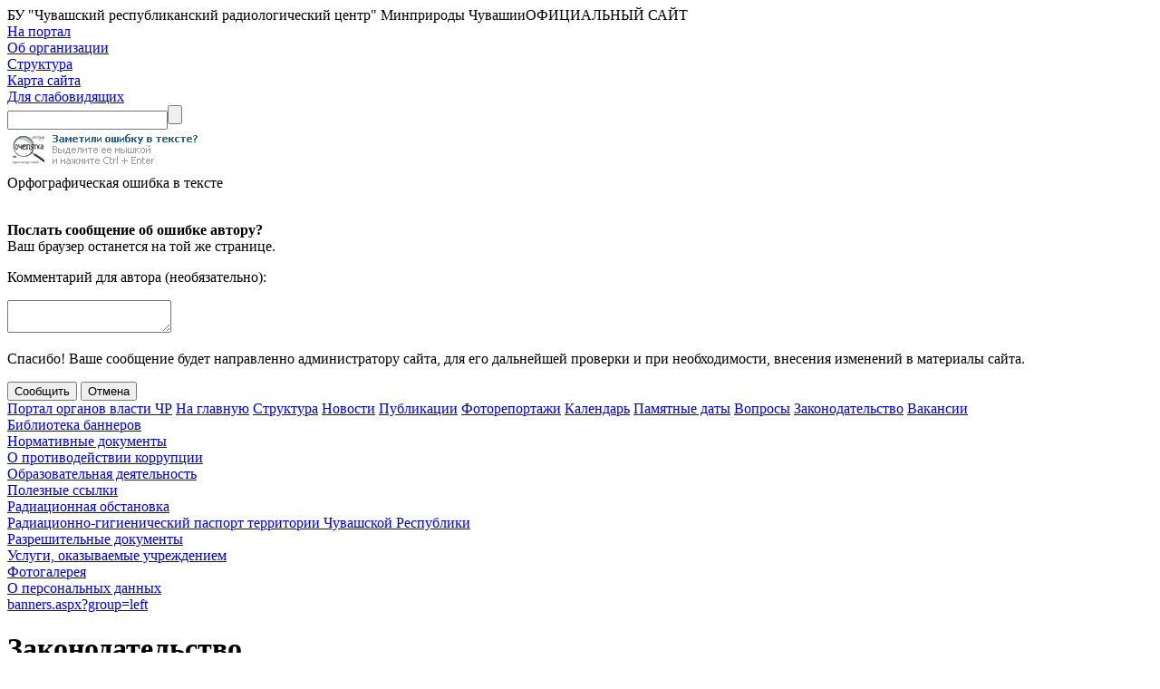

--- FILE ---
content_type: text/html; charset=utf-8
request_url: https://chrrc.cap.ru/Laws.aspx
body_size: 28093
content:


<!DOCTYPE html>

<html lang="ru"> 
<head id="Head1"><title>
	Бюджетное учреждение Чувашской Республики &quot;Чувашский республиканский радиологический центр&quot; Министерства природных ресурсов и экологиии Чувашской Республики » Законодательство
</title><meta http-equiv="X-UA-Compatible" content="IE=Edge" /><meta http-equiv="Content-Language" content="ru" /><meta http-equiv="Content-Type" content="text/html; charset=utf-8" /><link href="http://www.cap.ru/img/favicon.ico" rel="shortcut icon" /><link type="text/css" href="css/AllStyles.css" rel="stylesheet" /><link type="text/css" href="font/fontello.css" rel="stylesheet" />
    <script type="text/javascript" src="JScript/jquery.js"></script>
    <script type="text/javascript" src="JScript/JSMain.js"></script>
    <script type="text/javascript" src="/UserControls/js/jquery.ui.datepicker.js"></script>
    <script type="text/javascript" src="/UserControls/js/Calendar.js"></script>

    <link rel="alternate" type="application/rss+xml" title="RSS" href="http://gov.cap.ru/rss/?gov_id=747&amp;id=747" /><link rel="stylesheet" type="text/css" href="../css/Blue/style.css" /><link rel="stylesheet" type="text/css" href="/UserControls/css/Calendar.css" /><link rel="stylesheet" type="text/css" href="/UserControls/css/Calendar.css" /><meta name="description" content="Бюджетное учреждение Чувашской Республики &amp;quot;Чувашский республиканский радиологический центр&amp;quot; Министерства природных ресурсов и экологиии Чувашской Республики" /></head>
<body>
    <form method="post" action="./Laws.aspx" id="form1">
<div class="aspNetHidden">
<input type="hidden" name="__VIEWSTATE" id="__VIEWSTATE" value="/[base64]/[base64]/[base64]/[base64]/[base64]/RhtC40Y8FEtCa0L7QvdGG0LXQv9GG0LjRj2cQBRDQnNC10YLQvtC00LjQutCwBRDQnNC10YLQvtC00LjQutCwZxAFG9Ce0LHRidC40LUg0YPQutCw0LfQsNC90LjRjwUb0J7QsdGJ0LjQtV/[base64]/QuNGB0YzQvNC+BQzQn9C40YHRjNC80L5nEAUS0J/QvtC70L7QttC10L3QuNC1BRLQn9C+0LvQvtC20LXQvdC40LVnEAUa0J/QvtGB0YLQsNC90L7QstC70LXQvdC40LUFGtCf0L7RgdGC0LDQvdC+0LLQu9C10L3QuNC1ZxAFMtCf0L7RgdGC0LDQvdC+0LLQu9C10L3QuNC1INCz0LvQsNCy0Ysg0LPQvtGA0L7QtNCwBTLQn9C+0YHRgtCw0L3QvtCy0LvQtdC90LjQtV/Qs9C70LDQstGLX9Cz0L7RgNC+0LTQsGcQBT7Qn9C+0YHRgtCw0L3QvtCy0LvQtdC90LjQtSDRgdC+0LHRgNCw0L3QuNGPINC00LXQv9GD0YLQsNGC0L7QsgU+0J/QvtGB0YLQsNC90L7QstC70LXQvdC40LVf0YHQvtCx0YDQsNC90LjRj1/QtNC10L/Rg9GC0LDRgtC+0LJnEAUO0J/RgNCw0LLQuNC70LAFDtCf0YDQsNCy0LjQu9CwZxAFDNCf0YDQuNC60LDQtwUM0J/RgNC40LrQsNC3ZxAFEtCf0YDQvtCz0YDQsNC80LzQsAUS0J/RgNC+0LPRgNCw0LzQvNCwZxAFFtCg0LDQt9GK0Y/RgdC90LXQvdC40Y8FFtCg0LDQt9GK0Y/RgdC90LXQvdC40Y9nEAUY0KDQsNGB0L/QvtGA0Y/QttC10L3QuNC1BRjQoNCw0YHQv9C+0YDRj9C20LXQvdC40LVnEAUw0KDQsNGB0L/QvtGA0Y/QttC10L3QuNC1INCz0LvQsNCy0Ysg0LPQvtGA0L7QtNCwBTDQoNCw0YHQv9C+0YDRj9C20LXQvdC40LVf0LPQu9Cw0LLRi1/[base64]/0YPRgtCw0YLQvtCyBTLQoNC10YjQtdC90LjQtV/[base64]" />
</div>

<div class="aspNetHidden">

	<input type="hidden" name="__VIEWSTATEGENERATOR" id="__VIEWSTATEGENERATOR" value="BBD5B23D" />
	<input type="hidden" name="__EVENTVALIDATION" id="__EVENTVALIDATION" value="/wEdADKJLECn1+BHxNu4bP0XWOr2SwGutCcqSeCA92PbDUE+C0rZQbkW9V4aqK+h/H2qDILY1B0rWIHYlVnEuxLBU5Hw1QXLoWe7mDsSr9NQUoQzKCkSYHQu9UK04BXRZj5tXcANJcr/2IWVjFWbH0j3IjEhdcgB1eAJIcmgT/KVDphjfHuyFqh+g2p8Y2DD0QPac0rJX6EbGt4iW8y9HkYovLvC3HyNOdqBzZNxx57Qr/W5Md1JcMwz9D39OCJgyTeP+OL25HRUA30EmzStCSlJTrIqQ2p8qeO/Y+Sbrw3EZpxC++/wIALvQoWsoY/uamsTbROHbTlgveUhLgvcBeIwCWHL88lTXVcwyZHmBpAtqsD4lEVQ33rWW83efSkOFdAf92FKftP0lsvv0scwqCUnxqWVSYLjM5nypKwIenwTYh2dXHsMzKytE9/1QXBXedBHNJh0JbfK28+Lu7OqbtZ+fMsFxtvJkQnLpJsStzf1l6WGDBKREsXv6vl3iWROpGLgseWmE7fzmchqIDMXWujJYFcXdZ9Vb5WRFz7E1G51WP/s/eG12aAU6U9UhlZ6LOm/QrvkHqvSOKPmeswNfRkOyod5mr7mLA9dGiDNsp/[base64]/APifJAwldeGLHXsxuWrLhUoPIOe441SlN0Af14I0Hj4ZhJuj7kqFyh1k7H6LNisEx9NbSIaM8/3upawKqXOil2JjFofFpAHaxrAMizOZW0Y1Wn1YxaPrkEB+7xoWyKqsFBBt88EO9mtaBxFqcTWAVvKiYixBiEqMDc2LCDJfx9dOvKK/XsXOFg513c35t+ya0k8cQfl9hqEuef9xNfizr8+rJKeRQSMPke+2lC0WAfK1qVl7G/PgmlGXP7RRMDb7Z2tQjQIE7Ills" />
</div>
    <div id="SiteCanvas">
        <div class="main_alias">
                        
        </div>
        <div id="HeadBlock">
	
            <div id="LogoBlock">
		
                <div id="SiteLogo"></div>
                <div id="SiteCaption">БУ "Чувашский республиканский радиологический центр" Минприроды Чувашии<span>ОФИЦИАЛЬНЫЙ САЙТ</span></div>
            
	</div> 
        
</div>
        <div id="MMenuTopLine"></div>
        <div id="MainMenu">
	
            <div id="PortalItam" class="MenuItem">
		<a id="Portal" title="На портал" href="http://www.cap.ru/">На портал</a>
	</div>
            <div id="AboutOrgItem" class="MenuItem">
		<a id="AboutOrg" title="Об организации" href="/Organization.aspx?unit=contact">Об организации</a>
	</div>
            <div id="AboutPersonItem" class="MenuItem">
		<a id="AboutPerson" title="Структура" href="/Structure.aspx">Структура</a>
	</div>
            
            
            <div class="MenuItem"><a id="SiteMap" title="Карта сайта" href="/SiteMap.aspx">Карта сайта</a></div>
            <div class="MenuItem"><a id="SpecVersion" title="Версия сайта для слабовидящих" href="/Spec/laws.aspx?">Для слабовидящих</a></div>
            
            

<div id="Poisk">
    <input name="ctl00$Search1$TextSearch" type="text" id="Search1_TextSearch" class="SerchText" /><input type="submit" name="ctl00$Search1$BtnSearch" value="" id="Search1_BtnSearch" class="SerchBtn" />
</div>
        
</div>
        
        <div id="CenterBlock">
            <div id="LeftBlock">
	
                
                
                
                <div class="GetError">
                    <img alt="" title="" style="width:226px;height:46px;border:none;" src="[data-uri]" />
                    <div id="ErrorForm">
                        <div class="MessageTitle">Орфографическая ошибка в тексте</div>
                        <img class="MessageImg" alt="" title="" src="/UserControls/img/winDialog/attention.png" />
                        <div class="MessageText">
                            <div class="ErrorText"></div>
                            <input type="hidden" name="ctl00$ErrorText" id="ErrorText" />
                            <p><b>Послать сообщение об ошибке автору?</b><br />Ваш браузер останется на той же странице.</p>
                            <p>Комментарий для автора (необязательно):</p>
                            <textarea name="ctl00$Comments" rows="2" cols="20" id="Comments">
</textarea>
                            <p>Спасибо! Ваше сообщение будет направленно администратору сайта, для его дальнейшей проверки и при необходимости, внесения изменений в материалы сайта.</p>
                        </div>
                        <div class="MessageBtn">
                            <input type="submit" name="ctl00$MsgBtnOk" value="Сообщить" id="MsgBtnOk" />
                            <input type="submit" name="ctl00$MsgBtnCancel" value="Отмена" id="MsgBtnCancel" />
                        </div>
                    </div>
                </div>
                <div id="InfoBlock">
		
                    <a id="ToPortal" href="http://www.cap.ru/">Портал органов власти ЧР</a>
                    <a id="InMain" href="Default.aspx">На главную</a>
                    
                    <a id="PersonUrl" href="Structure.aspx">Структура</a>
                    <a id="NewsUrl" href="Info.aspx?type=news">Новости</a>
                    <a id="PublUrl" href="Publication.aspx">Публикации</a>
                    
                    <a id="PhotoUrl" href="Photo.aspx">Фоторепортажи</a>
                    <a id="CalendarUrl" href="Calendar.aspx">Календарь</a>
                    <a id="MemorialsUrl" href="Memorials.aspx">Памятные даты</a>
                    <a id="QuestionsUrl" href="Questions.aspx">Вопросы</a>
                    <a id="LawUrl" href="Laws.aspx">Законодательство</a>
                    <a id="VacanciesUrl" href="Vacancies.aspx">Вакансии</a>
                    
                
	</div>
                <div class="SiteMapBlock">
		<div class="MenuItem Page">
			<a href="http://chrrc.cap.ru/SiteMap.aspx?gov_id=49&amp;id=1000999&amp;title=Biblioteka_bannerov">Библиотека баннеров</a>
		</div><div class="MenuItem Page">
			<a href="http://chrrc.cap.ru/SiteMap.aspx?gov_id=49&amp;id=999653&amp;title=Normativnie_dokumenti">Нормативные документы</a>
		</div><div class="MenuItem Page">
			<a href="http://chrrc.cap.ru/SiteMap.aspx?gov_id=49&amp;id=2564417&amp;title=O_protivodejstvii_korrupcii">О противодействии коррупции</a>
		</div><div class="MenuItem Page">
			<a title="Информация по образовательной деятельности" href="http://chrrc.cap.ru/SiteMap.aspx?gov_id=49&amp;id=1413858&amp;title=Obrazovateljnaya_deyateljnostj">Образовательная деятельность</a>
		</div><div class="MenuItem Page">
			<a title="популярно о радиации, радиохимии, учебные материалы" href="http://chrrc.cap.ru/SiteMap.aspx?gov_id=49&amp;id=999716&amp;title=Poleznie_ssilki">Полезные ссылки</a>
		</div><div class="MenuItem Page">
			<a href="http://chrrc.cap.ru/SiteMap.aspx?gov_id=49&amp;id=1000201&amp;title=Radiacionnaya_obstanovka">Радиационная обстановка</a>
		</div><div class="MenuItem Page">
			<a title="Радиационно-гигиенический паспорт территории Чувашской Республики за 2013 год" href="http://chrrc.cap.ru/SiteMap.aspx?gov_id=49&amp;id=1000054&amp;title=Radiacionno-gigienicheskij_pasport_territorii_Chuvashskoj_Respubliki">Радиационно-гигиенический паспорт территории Чувашской Республики</a>
		</div><div class="MenuItem Page">
			<a title="Лицензии. аттестаты, дипломы" href="http://chrrc.cap.ru/SiteMap.aspx?gov_id=49&amp;id=1413726&amp;title=Razreshiteljnie_dokumenti">Разрешительные документы</a>
		</div><div class="MenuItem Page">
			<a title="радиологические исследования, МЭД, цези-137, стронций-90, продукты, вода, суммарная альфа-активность, суммарная бета-активность, изотопы урана, изотопы радия, полоний-210, свинец-210, рентгензащитные средства, удельная активность, ЭРОА, ППР, плотность потока, границы радиационно-опасных зон, радиационный выход " href="http://chrrc.cap.ru/SiteMap.aspx?gov_id=49&amp;id=1000268&amp;title=Uslugi_okazivaemie_uchrezhdeniem">Услуги, оказываемые учреждением</a>
		</div><div class="MenuItem Page">
			<a href="http://chrrc.cap.ru/SiteMap.aspx?gov_id=49&amp;id=1000254&amp;title=Fotogalereya">Фотогалерея</a>
		</div><div class="MenuItem Page">
			<a href="http://chrrc.cap.ru/SiteMap.aspx?gov_id=49&amp;id=2456840&amp;title=O_personaljnih_dannih">О персональных данных</a>
		</div>
	</div>
                
                <div id="LBannersBlock">
		<a class="BannerUrl" href="banners.aspx?group=left">banners.aspx?group=left</a>
	</div>
            
</div>
            
            <div id="ContetntBlock">
                
                
                
                <div id="Caption">
	<h1>Законодательство</h1>
</div>
                
    <div id="ContentBody_PageFind" class="PageFind">
	<div class="FindBtn">
		Найти
	</div><input name="ctl00$ContentBody$search" type="text" id="ContentBody_search" class="pg_laws" value="Поиск по  разделу законодательство" onfocus="this.value = &#39;&#39;" onblur="if (this.value == &#39;&#39;) {this.value = &#39;Поиск по  разделу законодательство&#39;;}" />
</div>

    <div id="ContentBody_Filtr" class="FiltrBlock">
	
        <div id="ContentBody_FiltrBtn" class="FiltrBtn">
		Фильтр
	</div>
        <div class="FiltrParams"></div>
        <div class="FiltrForm">
            <p>Дата</p>
            <div class="DataFiltr">
                <div id="ContentBody_StartDate_TextBox" class="InputLine inputdate">
		
    <script type="text/javascript" src="/UserControls/js/jquery.maskedinput.js"></script><script type="text/javascript"> jQuery(function($) {$('input[id$=StartDate_TextFild]').mask('99.99.9999');});</script>
    <div id="ContentBody_StartDate_CaptionBlock" class="FildCaptionLeft" class="FildCaption">
			c:
		</div>
    <div id="ContentBody_StartDate_TextFildBlock" class="FildInput">
			<input name="ctl00$ContentBody$StartDate$TextFild" type="text" value="23.12.2025" id="ContentBody_StartDate_TextFild" />
		</div>

	</div>

                <div id="ContentBody_EndDate_TextBox" class="InputLine inputdate">
		
    <script type="text/javascript" src="/UserControls/js/jquery.maskedinput.js"></script><script type="text/javascript"> jQuery(function($) {$('input[id$=EndDate_TextFild]').mask('99.99.9999');});</script>
    <div id="ContentBody_EndDate_CaptionBlock" class="FildCaptionLeft" class="FildCaption">
			по:
		</div>
    <div id="ContentBody_EndDate_TextFildBlock" class="FildInput">
			<input name="ctl00$ContentBody$EndDate$TextFild" type="text" value="22.01.2026" id="ContentBody_EndDate_TextFild" />
		</div>

	</div>

            </div>
            <div class="DataFiltrDop">
                <span id="ContentBody_FDay" title="day">За сегодня</span>
                <span id="ContentBody_FWeek" title="week">За неделю</span>
                <span id="ContentBody_FManth" title="manth" style="color:red;">За месяц</span>
                <span id="ContentBody_FYear" title="year">За год</span>
            </div>
            <p>Тип документа</p>
            <select name="ctl00$ContentBody$DocType" id="ContentBody_DocType">
		<option value="0">Выбрать тип документа</option>
		<option value="Выписка">Выписка</option>
		<option value="Декларация">Декларация</option>
		<option value="Директива">Директива</option>
		<option value="Договор">Договор</option>
		<option value="Заключение">Заключение</option>
		<option value="Закон">Закон</option>
		<option value="Инструктивно-методические_указания">Инструктивно-методические указания</option>
		<option value="Инструктивные_указания">Инструктивные указания</option>
		<option value="Инструкция">Инструкция</option>
		<option value="Классификатор">Классификатор</option>
		<option value="Кодекс">Кодекс</option>
		<option value="Комментарий">Комментарий</option>
		<option value="Конвенция">Конвенция</option>
		<option value="Конституция">Конституция</option>
		<option value="Концепция">Концепция</option>
		<option value="Методика">Методика</option>
		<option value="Общие_указания">Общие указания</option>
		<option value="Основы_законодательства">Основы законодательства</option>
		<option value="Перечень">Перечень</option>
		<option value="Письмо">Письмо</option>
		<option value="Положение">Положение</option>
		<option value="Постановление">Постановление</option>
		<option value="Постановление_главы_города">Постановление главы города</option>
		<option value="Постановление_собрания_депутатов">Постановление собрания депутатов</option>
		<option value="Правила">Правила</option>
		<option value="Приказ">Приказ</option>
		<option value="Программа">Программа</option>
		<option value="Разъяснения">Разъяснения</option>
		<option value="Распоряжение">Распоряжение</option>
		<option value="Распоряжение_главы_города">Распоряжение главы города</option>
		<option value="Регламент">Регламент</option>
		<option value="Рекомендации">Рекомендации</option>
		<option value="Решение">Решение</option>
		<option value="Решение_собрания_депутатов">Решение собрания депутатов</option>
		<option value="Соглашение">Соглашение</option>
		<option value="Указ">Указ</option>
		<option value="Устав">Устав</option>

	</select>
            <div class="FiltrButtons">
                <input type="submit" name="ctl00$ContentBody$AddFiltr" value="Применить фильтр" id="ContentBody_AddFiltr" />
                <input type="submit" name="ctl00$ContentBody$ClearFiltr" value="Сбросить фильтр" id="ContentBody_ClearFiltr" />
            </div>
        </div>
    
</div>
    <div class="CntentBlock">
        
        В этом разделе нет информации.
        
        
    </div>

                
                
            </div>
        </div>
        <div id="BottomBlock">

</div>
        <div id="Podval">
            <div class="LigIn"><a title="" href="http://gov.cap.ru/admin/"><img alt="Система управления контентом" title="Система управления контентом" src="[data-uri]" /></a></div>
            <div id="VCard" class="vCard">
	
                <div class="line"></div>
                <div class="OrgMap"><a id="OrgMap" title="Контакты организации" href="Orgs.aspx?unit=contact"><img title="Контакты организации" src="[data-uri]" alt="" /></a></div>
            <div style="overflow: hidden;"><div class="OrgName"><a class="fn org url" href="/default.aspx">Бюджетное учреждение Чувашской Республики &quot;Чувашский республиканский радиологический центр&quot; Министерства природных ресурсов и экологиии Чувашской Республики</a></div><div class="adr">428020, г. Чебоксары, Базовый проезд, д.22-а</div><div class="tel">Телефон: <abbr class="value" title="+ 7 8(8352)63-78-58">8(8352)63-78-58</abbr></div><div class="tel"><abbr class="type" title="fax">Факс: </abbr><abbr class="value" title="+ 7 (8352) 22-09-32">(8352) 22-09-32</abbr></div><div class="url"><a href="http://www.chrrc.cap.ru/" class="value">http://www.chrrc.cap.ru/</a></div><div class="url">E-Mail: <a href="mailto:chrrc@cap.ru;chrrc@mail.ru" class="value">chrrc@cap.ru;chrrc@mail.ru</a></div><div><a href="mailto:chrrc@cap.ru;chrrc@mail.ru">Задать вопрос администратору сайта</a></div></div>
</div>
            <div>
                <div class="copyright">© При использовании материалов ссылка на данный сайт обязательна</div>
				
                <div style="text-align:center;">
                    
					<span id="sputnik-informer"></span>
				<script type="text/javascript">
       (function(d, t, p) {
           var j = d.createElement(t); j.async = true; j.type = "text/javascript";
           j.src = ("https:" == p ? "https:" : "http:") + "//stat.sputnik.ru/cnt.js";
           var s = d.getElementsByTagName(t)[0]; s.parentNode.insertBefore(j, s);
       })(document, "script", document.location.protocol);
    </script>
                    <!--TopList COUNTER-->
                    <a target="_top" href="http://top.list.ru/jump?from=29373"><img src="http://top.list.ru/counter?id=29373;t=52" border="0" height="31" width="88" alt="TopList"></a> 
                    <!--TopList COUNTER-->
                    <a href="http://gov.cap.ru/stat/svod.asp"><img src="[data-uri]" width="88" height="31" border="0" alt="Сводная статистика портала"></a>
                    <img src="http://www.ranker.ru/scripts/rcounter.dll?ID=8594&image=316" border="0" width="1" height="1">

                    <!-- Yandex.Metrika informer -->
<a href="https://metrika.yandex.ru/stat/?id=27064130&amp;from=informer"
target="_blank" rel="nofollow"><img src="//bs.yandex.ru/informer/27064130/3_1_FFFFFFFF_EFEFEFFF_0_pageviews"
style="width:88px; height:31px; border:0;" alt="Яндекс.Метрика" title="Яндекс.Метрика: данные за сегодня (просмотры, визиты и уникальные посетители)" onclick="try{Ya.Metrika.informer({i:this,id:27064130,lang:'ru'});return false}catch(e){}"/></a>
<!-- /Yandex.Metrika informer -->

<!-- Yandex.Metrika counter -->
<script type="text/javascript">
    (function (d, w, c) {
        (w[c] = w[c] || []).push(function () {
            try {
                w.yaCounter27064130 = new Ya.Metrika({
                    id: 27064130,
                    webvisor: true,
                    clickmap: true,
                    trackLinks: true,
                    accurateTrackBounce: true
                });
            } catch (e) { }
        });

        var n = d.getElementsByTagName("script")[0],
            s = d.createElement("script"),
            f = function () { n.parentNode.insertBefore(s, n); };
        s.type = "text/javascript";
        s.async = true;
        s.src = (d.location.protocol == "https:" ? "https:" : "http:") + "//mc.yandex.ru/metrika/watch.js";

        if (w.opera == "[object Opera]") {
            d.addEventListener("DOMContentLoaded", f, false);
        } else { f(); }
    })(document, window, "yandex_metrika_callbacks");
</script>
<noscript><div><img src="//mc.yandex.ru/watch/27064130" style="position:absolute; left:-9999px;" alt="" /></div></noscript>
<!-- /Yandex.Metrika counter -->
                    
                </div>
            </div>
        </div>
    </div>
    </form>
    <div id="gosmonitor">

</div>
</body>
</html>
